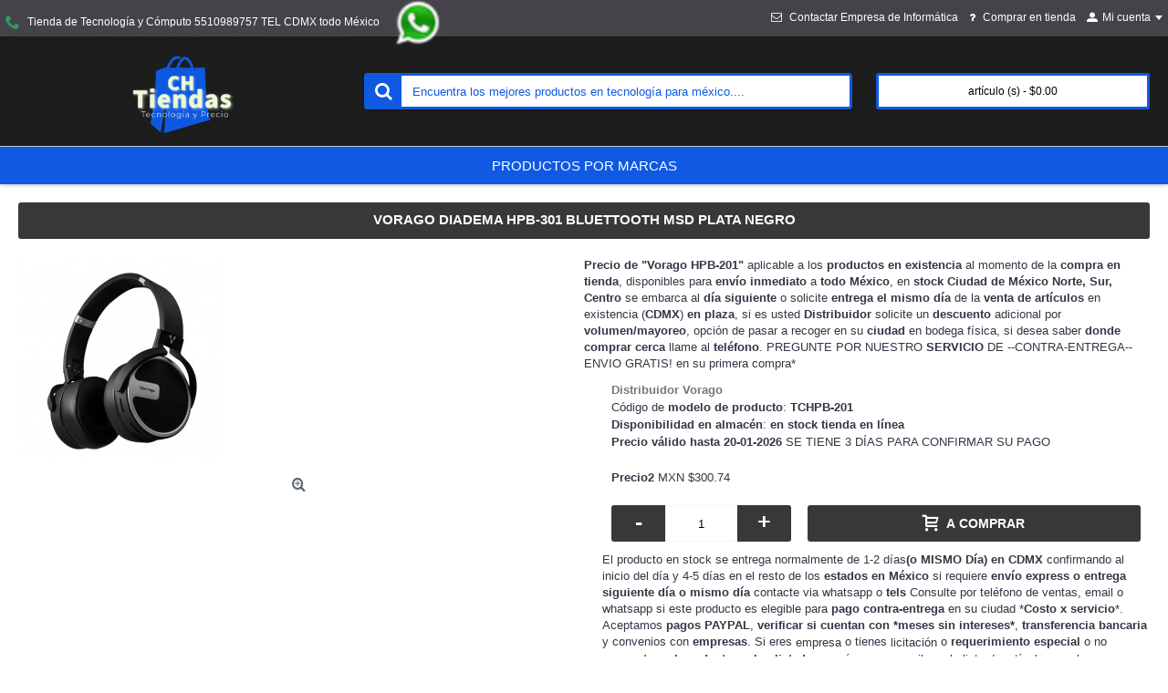

--- FILE ---
content_type: text/html; charset=utf-8
request_url: https://tiendasch.com.mx/index.php?route=product/product&product_id=11818
body_size: 9143
content:
<!DOCTYPE html><html
dir="ltr" lang="es-MX" class="webkit chrome chrome131 mac journal-desktop is-guest skin-13 responsive-layout bottom-menu-bar center-header mega-header lang-full currency-full lang-flag-mobile currency-symbol-mobile collapse-footer-columns filter-columns-mobile extended-layout header-center header-sticky sticky-default backface product-grid-second-image product-list-no-second-image product-page product-page-11818 layout-2 route-product-product oc2 oc23 oc3" data-j2v="2.15.1"><head><title>Venta ★ vorago diadema hpb-301 bluettooth msd plata negro CDMX Tiendas CH</title><meta
charset="utf-8"><meta
name="viewport" content="width=device-width, initial-scale=1.0"><meta
name="format-detection" content="telephone=no"><link
rel="canonical" href="https://tiendasch.com.mx/index.php?route=product/product" />
<!--[if IE]><meta
http-equiv="X-UA-Compatible" content="IE=Edge,chrome=1"/><![endif]--><base
href="https://tiendasch.com.mx/" /><meta
name="description" content="VORAGO DIADEMA HPB-301 BLUETTOOTH MSD PLATA NEGRODisponible en MéxicoVorago-HPB-201" /><meta
name="keywords" content="Venta,★,vorago,diadema,hpb,301,bluettooth,msd,plata,negro,CDMX,Tiendas,CH" /><meta
name="geo.placename" content="México"><meta
name="geo.region" content="MX" /><meta
name="geo.position" content="19.43263;-99.133178"/><meta
property="og:title" content="VORAGO DIADEMA HPB-301 BLUETTOOTH MSD PLATA NEGRO" /><meta
property="og:site_name" content="CH Tiendas | Tecnología y precio México" /><meta
property="og:url" content="https://tiendasch.com.mx/index.php?route=product/product&product_id=11818" /><meta
property="og:description" content="VORAGO DIADEMA HPB-301 BLUETTOOTH MSD PLATA NEGRO Disponible en MéxicoVorago-HPB-201" /><meta
property="og:type" content="product" /><meta
property="og:image" content="https://tiendasch.com.mx/image/cache/data/vorago-diadema-hpb-301-bluettooth-msd-plata-negroaccesorios-audio-video-musicahpb-201vorago-11818-600x315.jpg" /><meta
property="og:image:width" content="600" /><meta
property="og:image:height" content="315" /><meta
name="twitter:card" content="summary" /><meta
name="twitter:title" content="VORAGO DIADEMA HPB-301 BLUETTOOTH MSD PLATA NEGRO" /><meta
name="twitter:description" content="VORAGO DIADEMA HPB-301 BLUETTOOTH MSD PLATA NEGRO Disponible en MéxicoVorago-HPB-201" /><meta
name="twitter:image" content="https://tiendasch.com.mx/image/cache/data/vorago-diadema-hpb-301-bluettooth-msd-plata-negroaccesorios-audio-video-musicahpb-201vorago-11818-200x200.jpg" /><meta
name="twitter:image:width" content="200" /><meta
name="twitter:image:height" content="200" /><link
href="https://tiendasch.com.mx/index.php?route=product/product&amp;product_id=11818" rel="canonical" /><link
href="https://tiendasch.com.mx/image/logo-tiendasch.png" rel="icon" /><link
href="https://plus.google.com/" rel="publisher" /><link
rel="stylesheet" href="https://tiendasch.com.mx/journal-cache/_51166c423f89f3ab69dce580d9d18e2e.css"/> <script type="text/javascript" src="https://tiendasch.com.mx/journal-cache/_26b47c6cc0307f663de9d69b2bbff4ff.js"></script> <script type="application/ld+json">{"@context":"https://schema.org","@type":"Store","name":"Tiendas CH","description":"Tienda de tecnología y bodegas en México","url":"https://tiendasch.com.mx","logo":"https://tiendasch.com.mx/image/cache/logo-tiendasch-261x182.png","address":{"@type":"PostalAddress","streetAddress":"Ampliacion Javier mina 30","addressLocality":"Ciudad de México","addressRegion":"México","postalCode":"02710","addressCountry":"MX"},"telephone":"+52-800-890-6874","areaServed":{"@type":"Country","name":"Mexico"}}</script> <style type="text/css">select,
option {
  color: red;
}</style><link
rel="stylesheet" href="catalog/view/javascript/jquery.cluetip.css" type="text/css" /> <script src="catalog/view/javascript/jquery.cluetip.js" type="text/javascript"></script> <script type="text/javascript">$(document).ready(function(){$('a.title').cluetip({splitTitle:'|'});$('ol.rounded a:eq(0)').cluetip({splitTitle:'|',dropShadow:false,cluetipClass:'rounded',showtitle:false});$('ol.rounded a:eq(1)').cluetip({cluetipClass:'rounded',dropShadow:false,showtitle:false,positionBy:'mouse'});$('ol.rounded a:eq(2)').cluetip({cluetipClass:'rounded',dropShadow:false,showtitle:false,positionBy:'bottomTop',topOffset:70});$('ol.rounded a:eq(3)').cluetip({cluetipClass:'rounded',dropShadow:false,sticky:true,ajaxCache:false,arrows:true});$('ol.rounded a:eq(4)').cluetip({cluetipClass:'rounded',dropShadow:false});});</script> <meta
property="og:type" content="product"/><meta
property="og:title" content="VORAGO DIADEMA HPB-301 BLUETTOOTH MSD PLATA NEGRO"/><meta
property="og:image" content="https://tiendasch.com.mx/image/cache/data/vorago-diadema-hpb-301-bluettooth-msd-plata-negroaccesorios-audio-video-musicahpb-201vorago-11818-500x500.jpg"/><meta
property="og:url" content="https://tiendasch.com.mx/index.php?route=product/product&amp;product_id=11818"/><meta
property="og:description" content="VORAGO DIADEMA HPB-301 BLUETTOOTH MSD PLATA NEGRODisponible en MéxicoVorago-HPB-201"/><meta
property="product:price:amount" content="300.74"/><meta
property="product:price:currency" content="MXN"/><meta
name="twitter:card" content="product" /><meta
name="twitter:site" content="" /><meta
name="twitter:title" content="VORAGO DIADEMA HPB-301 BLUETTOOTH MSD PLATA NEGRO" /><meta
name="twitter:description" content="VORAGO DIADEMA HPB-301 BLUETTOOTH MSD PLATA NEGRODisponible en MéxicoVorago-HPB-201" /><meta
name="twitter:image" content="https://tiendasch.com.mx/image/cache/data/vorago-diadema-hpb-301-bluettooth-msd-plata-negroaccesorios-audio-video-musicahpb-201vorago-11818-500x500.jpg" /><meta
name="twitter:label1" content="Price"><meta
name="twitter:data1" content="300.74"><meta
name="twitter:label2" content="Currency"><meta
name="twitter:data2" content="MXN"> <script type="application/ld+json">{"@context":"http://schema.org","@type":"Organization","name":"CH Tiendas | Tecnología y precio México","url":"sitemap","logo":"https://tiendasch.com.mx/image/logo-tiendasch.png","contactPoint":[{"@type":"ContactPoint","telephone":"800-8906874","contactType":"customer service"}]}</script> </head><body><header
class="journal-header-center journal-header-mega"><div
class="header"><div
class="journal-top-header j-min z-1"></div><div
class="journal-menu-bg z-0"></div><div
class="journal-center-bg j-100 z-0"></div><div
id="header" class="journal-header z-2"><div
class="header-assets top-bar"><div
class="journal-links j-min xs-100 sm-100 md-50 lg-50 xl-50"><div
class="links j-min"><ul
class="top-menu"><li>
<a
href="tel:+525510989757" title="27. Tienda de Tecnología y Cómputo 5510989757  TEL CDMX todo México" class="m-item" ><strong><i
style="margin-right: 5px; color: rgb(51, 153, 101); font-size: 16px" data-icon="&#xe6a3;"></i></strong>
<span
class="top-menu-link">Tienda de Tecnología y Cómputo 5510989757  TEL CDMX todo México</span><b></b></a></li><li>
<a
rel="nofollow" title="26." href="https://wa.me/+525510989757/?text=Hola%20requiero%20informes%20de%20su%20tiendasch.com.mx"  class="m-item icon-only" target="_blank"> <span
class="top-menu-link"></span><b><i><img
style="margin-left: 5px; " src="image/wa.png" alt="" title="" width="50" height="50"></i></b></a></li></ul></div></div><div
class="journal-secondary j-min xs-100 sm-100 md-50 lg-50 xl-50"><div
class="links j-min"><ul
class="top-menu"><li>
<a
href="https://tiendasch.com.mx/contact" title="27. Contactar Empresa de Informática" class="m-item" ><strong><i
style="margin-right: 5px; " data-icon="&#xe698;"></i></strong>
<span
class="top-menu-link">Contactar Empresa de Informática</span><b></b></a></li><li>
<a
href="https://tiendasch.com.mx/dudas-al-comprar-tiendadetecnologia-computo-mexico-cdmx" title="27. Comprar en tienda" class="m-item" ><strong><i
style="margin-right: 5px; " data-icon="&#xf128;"></i></strong>
<span
class="top-menu-link">Comprar en tienda</span><b></b></a></li><li>
<span
class="m-item no-link has-dropdown"><i
style="margin-right: 5px; " data-icon="&#xe1b8;"></i><span>Mi cuenta</span></span><ul
class="top-dropdown"><li>
<a
title="1.Iniciar sesión " href="https://tiendasch.com.mx/login" class="m-item ">
<span
class="top-menu-link">Iniciar sesión</span>
</a></li></ul></li></ul></div></div></div><div
class="header-assets"><div
class="journal-logo j-100 xs-100 sm-100 md-30 lg-30 xl-30"><div
id="logo">
<a
href="sitemap">
<img
src="image/brands/logo-tiendas-ch-tecnologia-electronica.png" width="261" height="182" alt="CH Tiendas | Tecnología y precio México" title="CH Tiendas | Tecnología y precio México" class="logo-2x" /><img
src="https://tiendasch.com.mx/image/cache/logo-tiendasch-261x182.png" width="261" height="182" alt="CH Tiendas | Tecnología y precio México" title="CH Tiendas | Tecnología y precio México" class="logo-1x" />
</a></div></div><div
class="journal-search j-min xs-100 sm-50 md-45 lg-45 xl-45"><div
id="search" class="input-group j-min">
<input
type="text" name="search" value="" placeholder="Encuentra los mejores productos en tecnología para méxico...." autocomplete="off" class="form-control input-lg"/><div
class="button-search">
<button
id="busqueda" type="button" title="busqueda tecnologia"><i></i></button></div></div></div><div
class="journal-cart j-min xs-100 sm-50 md-25 lg-25 xl-25"><div
id="cart" class="btn-group btn-block">
<button
type="button" data-toggle="dropdown" class="btn btn-inverse btn-block btn-lg dropdown-toggle heading"><span
id="cart-total" data-loading-text="Cargando...&nbsp;&nbsp;"> artículo (s) - $0.00</span></button><div
class="content"><ul
class="cart-wrapper"><li><p
class="text-center empty">¡Su carro de compras está vacío!</p></li></ul></div></div></div></div><div
class="journal-menu j-min xs-100 sm-100 md-100 lg-100 xl-100"><style></style><div
class="mobile-trigger">Menú</div><ul
class="super-menu mobile-menu menu-table" style="table-layout: fixed"><li
id="main-menu-item-1" class="mega-menu-brands ">
<a
title="Lista - Productos por Marcas" href="https://tiendasch.com.mx/manufacturer" ><span
class="main-menu-text">Productos por Marcas</span></a>
<span
class="mobile-plus">+</span></li></ul></div></div></div>
</header><div
class="extended-container"><div
id="container" class="container j-container"><div
class="row"><div
id="content" class="col-sm-12 product-page-content" itemscope itemtype="http://schema.org/Product">
<span
xmlns:v="http://rdf.data-vocabulary.org/#">
<span
typeof="v:Breadcrumb"><a
rel="v:url" property="v:title" href="https://tiendasch.com.mx/" alt="Tienda Tecnología y precios"></a></span>
<span
typeof="v:Breadcrumb"><a
rel="v:url" property="v:title" href="https://tiendasch.com.mx/accesorios" alt="Accesorios"></a></span>
<span
typeof="v:Breadcrumb"><a
rel="v:url" property="v:title" href="https://tiendasch.com.mx/accesorios/accesorios-audio-video-musica" alt="Accesorios Audio/ Video / Música"></a></span>
</span>
<span
itemscope itemtype="http://schema.org/Product"><meta
itemprop="url" content="https://tiendasch.com.mx/index.php?route=product/product&amp;product_id=11818" ><meta
itemprop="name" content="VORAGO DIADEMA HPB-301 BLUETTOOTH MSD PLATA NEGRO" ><meta
itemprop="model" content="HPB-201" ><meta
itemprop="manufacturer" content="Vorago" ><meta
itemprop="brand" content="Vorago" ><meta
itemprop="sku" content="D7700E1" ><meta
itemprop="mpn" content="11818" ><meta
itemprop="description" content="VORAGO DIADEMA HPB-301 BLUETTOOTH MSD PLATA NEGRODisponible en MéxicoVorago-HPB-201" ><meta
itemprop="image" content="https://tiendasch.com.mx/image/cache/data/vorago-diadema-hpb-301-bluettooth-msd-plata-negroaccesorios-audio-video-musicahpb-201vorago-11818-228x228.jpg" >
<span
itemprop="offers" itemscope itemtype="http://schema.org/Offer"><meta
itemprop="price" content="300.74" /><meta
itemprop="priceCurrency" content="MXN" /><meta
itemprop="priceValidUntil" content="2099-12-31" /><link
itemprop="availability" href="https://schema.org/InStock" /><meta
itemprop="url" content="https://tiendasch.com.mx/index.php?route=product/product&amp;product_id=11818" >
</span>
</span><h1 class="heading-title" itemprop="name">VORAGO DIADEMA HPB-301 BLUETTOOTH MSD PLATA NEGRO</h1><div
class="row product-info "><div
class="left"><div
class="">
<a
href="https://tiendasch.com.mx/image/cache/data/vorago-diadema-hpb-301-bluettooth-msd-plata-negroaccesorios-audio-video-musicahpb-201vorago-11818-500x500.jpg" title="VORAGO DIADEMA HPB-301 BLUETTOOTH MSD PLATA NEGRO"><img
loading="lazy" height="228" width="228" src="https://tiendasch.com.mx/image/cache/data/vorago-diadema-hpb-301-bluettooth-msd-plata-negroaccesorios-audio-video-musicahpb-201vorago-11818-228x228.jpg" title="imagen VORAGO DIADEMA HPB-301 BLUETTOOTH MSD PLATA NEGRO" alt="VORAGO DIADEMA HPB-301 BLUETTOOTH MSD PLATA NEGRO grande" id="imagen" data-largeimg="https://tiendasch.com.mx/image/cache/data/vorago-diadema-hpb-301-bluettooth-msd-plata-negroaccesorios-audio-video-musicahpb-201vorago-11818-500x500.jpg" itemprop="image"/></a></div><div
class="gallery-text"><span></span></div><div
class="image-gallery" style="display: none !important;">
<a
href="https://tiendasch.com.mx/image/cache/data/vorago-diadema-hpb-301-bluettooth-msd-plata-negroaccesorios-audio-video-musicahpb-201vorago-11818-500x500.jpg" data-original="https://tiendasch.com.mx/image/cache/data/vorago-diadema-hpb-301-bluettooth-msd-plata-negroaccesorios-audio-video-musicahpb-201vorago-11818-500x500.jpg" title="VORAGO DIADEMA HPB-301 BLUETTOOTH MSD PLATA NEGRO" class="swipebox"><img
loading="lazy" height="228" width="228" src="https://tiendasch.com.mx/image/cache/data/vorago-diadema-hpb-301-bluettooth-msd-plata-negroaccesorios-audio-video-musicahpb-201vorago-11818-228x228.jpg" title="VORAGO DIADEMA HPB-301 BLUETTOOTH MSD PLATA NEGRO" alt="VORAGO DIADEMA HPB-301 BLUETTOOTH MSD PLATA NEGRO"/></a></div></div><p><strong>Precio de "Vorago HPB-201" </strong> aplicable a los <strong>productos en existencia</strong> al momento de la <strong>compra en tienda</strong>, disponibles para <strong>envío inmediato</strong> a <strong>todo México</strong>, en <strong>stock</strong> <strong>Ciudad de México Norte, Sur, Centro</strong> se embarca al <strong>día siguiente</strong> o solicite <strong>entrega el mismo día</strong> de la <strong>venta de artículos</strong> en existencia (<strong>CDMX</strong>) <strong>en plaza</strong>, si es usted <strong>Distribuidor</strong> solicite un <strong>descuento</strong> adicional por <strong>volumen/mayoreo</strong>, opción de pasar a recoger en su <strong>ciudad</strong> en bodega física, si desea saber <strong>donde comprar cerca</strong> llame al <strong>teléfono</strong>.  PREGUNTE POR NUESTRO <strong>SERVICIO</strong> DE --CONTRA-ENTREGA--</p>
ENVIO GRATIS! en su primera compra*<div
class="product-tabs"><meta
itemprop="description" content="VORAGO DIADEMA HPB-301 BLUETTOOTH MSD PLATA NEGRODisponible en MéxicoVorago-HPB-201"/><ul
id="clasifica" class="nav nav-tabs htabs"><li
class="active"  ><strong>Descripción  HPB-201 especificaciones</strong> <strong>Vorago</strong></li><li ><a
href="#tab-review" data-toggle="tab">Reseñas ( 0)</a></li></ul><div
class="tabs-content"><div
class="tab-pane tab-content  active " id="tab-descripcion"><h2>Vorago HPB-201</h2><p><strong>VORAGO DIADEMA HPB-301 BLUETTOOTH MSD PLATA NEGRO</strong> Disponible en <strong>México</strong></p><h3>Vorago-HPB-201</h3></div><div
class="tab-pane tab-content " id="tab-review" ><form
class="form-horizontal" id="form-review"><div
id="review"></div><h2 id="review-title">Escribe una reseña</h2>
Por favor, <a
href="https://tiendasch.com.mx/login"> iniciar sesión </a> o <a
href="https://tiendasch.com.mx/register"> registrarse </a> para revisar</form></div></div></div><div
class="right"><div
id="product" class="product-options"><ul
class="list-unstyled description"><li
class="p-brand"><a
title="Distribuidor de marca Vorago en México" href="https://tiendasch.com.mx/vorago-es-mx-distribuidor-mexico-preciosxvolumen"><b>Distribuidor Vorago</b></a></li><li
class="p-model">Código de <strong>modelo de producto</strong>: <span
class="p-model" itemprop="model"><b>TC</b><strong>HPB-201</strong></span></li><li
class="p-stock"><b>Disponibilidad en almacén</b>: <b>en stock tienda en línea</b></li><li><b>Precio válido hasta 20-01-2026</b> SE TIENE 3 DÍAS PARA CONFIRMAR SU PAGO</li></ul><div
class="list-unstyled price" itemprop="offers" itemscope itemtype="http://schema.org/Offer"><meta
itemprop="itemCondition" content="http://schema.org/NewCondition"/><meta
itemprop="priceCurrency" content="MXN"/><meta
itemprop="price" content="11592.15"/><link
itemprop="availability" href="http://schema.org/InStock"/>
<id="precio-HPB-201 " ><strong>Precio2</strong> MXN $300.74</div><div
class="form-group cart "><div>
<span
class="qty">
<label
class="control-label text-qty" for="input-quantity">Cantidad</label>
<input
type="text" name="quantity" value="1" size="2" data-min-value="1" id="input-quantity" class="form-control"/>
<input
type="hidden" name="product_id" value="11818"/> <script>var $input=$('.cart input[name="quantity"]');function up(){var val=parseInt($input.val(),10)+1||parseInt($input.attr('data-min-value'),10);$input.val(val);}
function down(){var val=parseInt($input.val(),10)-1||0;var min=parseInt($input.attr('data-min-value'),10)||1;$input.val(Math.max(val,min));}
$('<a href="javascript:;" class="journal-stepper">-</a>').insertBefore($input).click(down);$('<a href="javascript:;" class="journal-stepper">+</a>').insertAfter($input).click(up);$input.keydown(function(e){if(e.which===38){up();return false;}
if(e.which===40){down();return false;}});</script> </span>
<button
type="button" id="button-cart" data-loading-text="Cargando..." class="button"><span
class="button-cart-text">a comprar</span></button></div></div>
El producto en stock se entrega normalmente de 1-2 días<strong>(o MISMO Día) en CDMX</strong> confirmando al inicio del día y 4-5 días en el resto de los <strong>estados en México</strong> si requiere <strong>envío express o entrega siguiente día o mismo día</strong> contacte via whatsapp o <b>tels</b>
Consulte por teléfono de ventas, email o whatsapp si este producto es elegible para <strong>pago contra-entrega</strong> en su ciudad *<strong>Costo x servicio</strong>*.
Aceptamos <strong>pagos PAYPAL</strong>, <strong>verificar si cuentan con *meses sin intereses*</strong>, <strong>transferencia bancaria</strong> y convenios con <strong>empresas</strong>.
Si eres <i>empresa</i> o tienes <i>licitación</i> o <b>requerimiento especial</b> o no <strong><strong>encuentras el producto en los listados</strong></strong>, envíenos un email con la lista de artículos que busca y un ejecutivo trabajará en la <strong>mejor</strong> cotización del <strong>mercado</strong> y <i>descuento por volumen</i> de piezas, asi como valorará el <b>envío gratis o incluido</b> dentro de la <b>Ciudad de México</b> (área metropolitana)<div
class="rating"><p>                    <span
class="fa fa-stack"><i
class="fa fa-star-o fa-stack-1x"></i></span>                                      <span
class="fa fa-stack"><i
class="fa fa-star-o fa-stack-1x"></i></span>                                      <span
class="fa fa-stack"><i
class="fa fa-star-o fa-stack-1x"></i></span>                                      <span
class="fa fa-stack"><i
class="fa fa-star-o fa-stack-1x"></i></span>                                      <span
class="fa fa-stack"><i
class="fa fa-star-o fa-stack-1x"></i></span>                   <a
href="" onclick="$('a[href=\'#tab-review\']').trigger('click'); return false;"> 0 opiniones</a> / <a
href="" onclick="$('a[href=\'#tab-review\']').trigger('click'); return false;">Escribe una reseña</a></p></div></div></div></div><p
class=""><b><strong>Términos similares relacionados al producto</strong>: <u>VORAGO DIADEMA HPB-301 BLUETTOOTH MSD PLATA NEGRO</u></b>
<a
title="comparar y precio de Vorago-HPB-201" href="https://tiendasch.com.mx/index.php?route=product/search&amp;tag=Vorago-HPB-201">Vorago-HPB-201</a>,</p><h2>Recomendaciones al comprar</h2><p>Si lo que busca es <strong>información técnica</strong> solicite el <strong>datasheet</strong> o <strong>PDF</strong> de <strong>características</strong> e <b>instrucciones</b> de <b>guia de instalación</b> (<b>installation</b>) para <b>comparar</b> <b>ficha</b> técnica y <strong>mejor precio</strong>, también listamos algunos productos recomendados <strong>más económicos</strong> o de mejor calidad:</p><p><b>Visita nuestros otros productos (<strong>reviews</strong>) y compara las ofertas para obtener el mejor <b>precio de compra</b>, para cotización y <strong>precios Vorago </strong> por volumen o mayoreo contacta por email o teléfono</b></p><p>Más de <a
title="Oficina" href="https://tiendasch.com.mx/impresoras-plotters-y-eq-de-oficina">Impresoras, plotters para oficina</a>, <b>Venta de </b><a
title="Cpu de servidores" href="https://tiendasch.com.mx/servidores">Computadoras y servidores</a>, <b>Venta de </b><a
title="Venta de software" href="https://tiendasch.com.mx/software">Adquiere Software oficina</a>, <b>Venta de </b><a
title="Gaming y accesorios para jugar" href="https://tiendasch.com.mx/gaming">Productos de gaming mejor precio</a></p><p>Para <strong>descarga de drivers y controladores</strong> favor de visitar la página <strong>oficial</strong> de <b>fabricante Vorago de HPB-201</b>, así como para mas especificaciones <u>HPB201</u> (<strong>como configurar</strong> la <i>aplicación</i>) ficha técnica y manuales pdf, en nuestra sección de <b>distribuidor</b> encontrarás la URL.</p><p>Visita nuestra area de <b>promociones</b> donde encontrarás las <b>mejores opciones para regalos asi como obsequios</b>, revisa nuestra área de productos relacionados para ver artículos <i>similares</i>, <strong>más económicos</strong> o comparativo de más capacidad, velocidad.</p><ol
itemscope itemtype="http://schema.org/BreadcrumbList"><li
itemprop="itemListElement" itemscope
itemtype= "http://schema.org/ListItem">
<a
aria-label="Departamento tienda Tienda Tecnología y precios" itemprop="item" title="Precio y Tienda Tecnología y precios" href="https://tiendasch.com.mx/">
<span
itemprop="name"><b>Tienda Tecnología y precios</b></span></a><meta
itemprop="position" content="1" /></li><li
itemprop="itemListElement" itemscope
itemtype= "http://schema.org/ListItem">
<a
aria-label="Departamento tienda VORAGO DIADEMA HPB-301 BLUETTOOTH MSD PLATA NEGRO" itemprop="item" title="Precio y VORAGO DIADEMA HPB-301 BLUETTOOTH MSD PLATA NEGRO" href="https://tiendasch.com.mx/index.php?route=product/product&amp;product_id=11818">
<span
itemprop="name"><b>VORAGO DIADEMA HPB-301 BLUETTOOTH MSD PLATA NEGRO</b></span></a><meta
itemprop="position" content="2" /></li><li><a
title="HPB-201" href="https://tiendasch.com.mx/index.php?route=product/product&amp;product_id=11818"><b>Vorago HPB-201</b></a></li><li><a
href="https://tiendasch.com.mx/sitemap" title="Catálogo general de cómputo"><strong>Catálogo de productos de tecnología</strong></a></li></ol></div></div><div
class="container">
<SELECT
NAME="selCombo" SIZE=1 onChange="javascript:alert('Comuníquese al 800 890 en 6874 para obtener su alta o precio distribuidor/menudeo HPB-201 envie un mensaje a través del formulario de contacto o email numeros de parte y cantidad para precio y descuento por volumen o mayoreo a través de mayorista y darle el mejor precio de plaza, este producto esta disponible de entrega en todo México');"><OPTION
VALUE="Seleccionar">Distribuidor Vorago precio mayoreo/menudeo MEXICO</OPTION><OPTION
VALUE="Distribuidor ciudad venta">Aguascalientes Aguascalientes</OPTION><OPTION
VALUE="Distribuidor ciudad venta">Mexicali en Baja California</OPTION><OPTION
VALUE="Distribuidor ciudad venta">La Paz en Baja California Sur</OPTION><OPTION
VALUE="Distribuidor ciudad venta">Campeche en Campeche</OPTION><OPTION
VALUE="Distribuidor ciudad venta">En Saltillo Coahuila</OPTION><OPTION
VALUE="Distribuidor ciudad venta">Colima en Colima</OPTION><OPTION
VALUE="Distribuidor ciudad venta">en Tuxtla Gutiérrez Chiapas</OPTION><OPTION
VALUE="Distribuidor ciudad venta">Chihuahua en Chihuahua</OPTION><OPTION
VALUE="Distribuidor ciudad venta">Distrito Federal DF en Ciudad de México CDMX</OPTION><OPTION
VALUE="Distribuidor ciudad venta">Durango en Durango</OPTION><OPTION
VALUE="Distribuidor ciudad venta">en Estado de México Edo</OPTION><OPTION
VALUE="Distribuidor ciudad venta">Guanajuato en Guanajuato</OPTION><OPTION
VALUE="Distribuidor ciudad venta">en Chilpancingo Guerrero</OPTION><OPTION
VALUE="Distribuidor ciudad venta">en Pachuca Hidalgo</OPTION><OPTION
VALUE="Distribuidor ciudad venta">en Guadalajara Jalisco</OPTION><OPTION
VALUE="Distribuidor ciudad venta">en Toluca México</OPTION><OPTION
VALUE="Distribuidor ciudad venta">en Morelia Michoacán</OPTION><OPTION
VALUE="Distribuidor ciudad venta">en Cuernavaca Morelos</OPTION><OPTION
VALUE="Distribuidor ciudad venta">en Tepic Nayarit</OPTION><OPTION
VALUE="Distribuidor ciudad venta">en Monterrey Nuevo León</OPTION><OPTION
VALUE="Distribuidor ciudad venta">Oaxaca en Oaxaca</OPTION><OPTION
VALUE="Distribuidor ciudad venta">Puebla en Puebla</OPTION><OPTION
VALUE="Distribuidor ciudad venta">Querétaro en Querétaro</OPTION><OPTION
VALUE="Distribuidor ciudad venta">en Chetumal Quintana Roo</OPTION><OPTION
VALUE="Distribuidor ciudad venta">San Luis Potosí en San Luis Potosi</OPTION><OPTION
VALUE="Distribuidor ciudad venta">en Culiacán Sinaloa</OPTION><OPTION
VALUE="Distribuidor ciudad venta">en Hermosillo Sonora</OPTION><OPTION
VALUE="Distribuidor ciudad venta">en Villahermosa Tabasco</OPTION><OPTION
VALUE="Distribuidor ciudad venta">en Ciudad Victoria Tamaulipas</OPTION><OPTION
VALUE="Distribuidor ciudad venta">Tlaxcala en Tlaxcala</OPTION><OPTION
VALUE="Tienda ciudad venta">en Xalapa Veracruz</OPTION><OPTION
VALUE="Tienda ciudad venta">en Mérida Yucatán</OPTION><OPTION
VALUE="Tienda ciudad venta">Zacatecas en Zacatecas</OPTION></SELECT></div>
<a
rel="follow" href="https://tiendasch.com.mx/sitemap" title="precios tienda tecnología"><strong>Precios tecnologias</strong></a></div> <script type="text/javascript">$('select[name=\'recurring_id\'], input[name="quantity"]').change(function(){$.ajax({url:'index.php?route=product/product/getRecurringDescription',type:'post',data:$('input[name=\'product_id\'], input[name=\'quantity\'], select[name=\'recurring_id\']'),dataType:'json',beforeSend:function(){$('#recurring-description').html('');},success:function(json){$('.alert-dismissible, .text-danger').remove();if(json['success']){$('#recurring-description').html(json['success']);}}});});</script> <script type="text/javascript">$('#button-cart').on('click',function(){$.ajax({url:'index.php?route=checkout/cart/add',type:'post',data:$('#product input[type=\'text\'], #product input[type=\'hidden\'], #product input[type=\'radio\']:checked, #product input[type=\'checkbox\']:checked, #product select, #product textarea'),dataType:'json',beforeSend:function(){$('#button-cart').button('loading');},complete:function(){$('#button-cart').button('reset');},success:function(json){$('.alert-dismissible, .text-danger').remove();$('.form-group').removeClass('has-error');if(json['error']){if(json['error']['option']){for(i in json['error']['option']){var element=$('#input-option'+i.replace('_','-'));if(element.parent().hasClass('input-group')){element.parent().after('<div class="text-danger">'+json['error']['option'][i]+'</div>');}else{element.after('<div class="text-danger">'+json['error']['option'][i]+'</div>');}}}
if(json['error']['recurring']){$('select[name=\'recurring_id\']').after('<div class="text-danger">'+json['error']['recurring']+'</div>');}
$('.text-danger').parent().addClass('has-error');}
if(json['success']){if(!Journal.showNotification(json['success'],json['image'],true)){$('.breadcrumb').after('<div class="alert alert-success success">'+json['success']+'<button type="button" class="close" data-dismiss="alert">&times;</button></div>');}
$('#cart-total').html(json['total']);if(Journal.scrollToTop){$('html, body').animate({scrollTop:0},'slow');}
$('#cart ul').load('index.php?route=common/cart/info ul li');}},error:function(xhr,ajaxOptions,thrownError){alert(thrownError+"\r\n"+xhr.statusText+"\r\n"+xhr.responseText);}});});</script> <script type="text/javascript">$('#review').delegate('.pagination a','click',function(e){e.preventDefault();$('#review').fadeOut('slow');$('#review').load(this.href);$('#review').fadeIn('slow');});$('#review').load('index.php?route=product/product/review&product_id=11818');$('#button-review').on('click',function(){$.ajax({url:'index.php?route=product/product/write&product_id=11818',type:'post',dataType:'json',data:$("#form-review").serialize(),beforeSend:function(){$('#button-review').button('loading');},complete:function(){$('#button-review').button('reset');},success:function(json){$('.alert-dismissible').remove();if(json['error']){$('#review').after('<div class="alert alert-danger alert-dismissible warning"><i class="fa fa-exclamation-circle"></i> '+json['error']+'</div>');}
if(json['success']){$('#review').after('<div class="alert alert-success alert-dismissible success"><i class="fa fa-check-circle"></i> '+json['success']+'</div>');$('input[name=\'name\']').val('');$('textarea[name=\'text\']').val('');$('input[name=\'rating\']:checked').prop('checked',false);}}});});$(document).ready(function(){$('.thumbnails').magnificPopup({type:'image',delegate:'a',gallery:{enabled:true}});});</script> <div></div></div>
Precios en pesos Mexicanos (MXN)
<footer
class="fullwidth-footer"><div
id="footer">
<img
class="img-responsive" loading="lazy" title="tienda de tecnología compra por paypal, walmart, confianza, amazon, mercadolibre" src="https://tiendasch.com.mx/img/formas-de-pago-mercadopago-mercadolibre-paypal-amazon-walmart-ebay-comprar-confianza-segura.jpg" height="22" width="350" alt="Comprar por mercadolibre, mercadopago, amazon, paypal, ebay, walmart, seguridad, seguro"><div
class="row columns " style=""><div
class="column  menu xs-100 sm-100 md-50 lg-25 xl-25 ">
<strong>Información y Politicas</strong><div
class="column-menu-wrap" style=""><ul><li><a
href="https://tiendasch.com.mx/sobre-nosotros-tienda-tecnologia.html" class="m-item" >Sobre la tienda en linea</a></li><li><a
href="https://tiendasch.com.mx/metodo-de-envio" class="m-item" >Método de Envío - Pago en Linea</a></li><li><a
href="https://tiendasch.com.mx/aviso-de-privacidad.html" class="m-item" >Aviso de Privacidad</a></li><li><a
href="https://tiendasch.com.mx/terminos-y-condiciones.html" class="m-item" >Términos y Condiciones</a></li></ul></div></div><div
class="column  menu xs-100 sm-100 md-50 lg-25 xl-25 ">
<strong>Servicio al cliente</strong><div
class="column-menu-wrap" style=""><ul><li><a
href="https://tiendasch.com.mx/contact" class="m-item" >Contactar Empresa de Informática</a></li><li><a
href="https://tiendasch.com.mx/sitemap" class="m-item" >Catálogo de tienda de informática</a></li><li><a
href="https://tiendasch.com.mx/manufacturer" class="m-item" >Distribuidor de Marcas - México</a></li></ul></div></div><div
class="column  menu xs-100 sm-100 md-50 lg-25 xl-25 ">
<strong>Mi cuenta en tienda</strong></div><div
class="column  newsletter xs-100 sm-100 md-50 lg-25 xl-25 ">
<strong>Ofertas Promociones de Tecnología</strong><div
class="column-wrap" style=""><div
id="journal-newsletter-404521141" class="journal-newsletter-23 box journal-newsletter text-top " style="; "><div
class="box-heading">Boletín de ofertas</div><div
class="box-content" style="padding-top: 30px; padding-right: 30px; padding-bottom: 30px; padding-left: 30px">
<span
class="newsletter-text" style="font-family: Helvetica, Arial, sans-serif; font-size: 14px; color: rgb(255, 255, 255)">Suscríbete a nuestro <strong>boletin y recibe promociones y ofertas exclusivas</strong>, antes que nadie..</span>
<span
class="newsletter-input-wrap" style="">
<input
type="text" class="newsletter-email" placeholder="Correo electrónico" style=""/>
<a
class="newsletter-button button" onclick="Journal.newsletter($('#journal-newsletter-404521141'));" style="top: -3.5px; right: -2px; border-width: 3px; border-radius: 4px; border-style: solid; border-color: rgb(80, 80, 80); border-width: 3px; border-radius: 4px; border-style: solid; border-color: rgb(80, 80, 80); background-color: rgb(80, 80, 80)">Suscribir</a>
</span></div> <script>$("<style>#journal-newsletter-404521141 .newsletter-button:hover { border-color: rgb(51, 153, 101) !important} #journal-newsletter-404521141 .newsletter-button:hover {background-color: rgb(51, 153, 101) !important}</style>").appendTo($('head'));</script> </div></div></div></div></div><div
class="bottom-footer fullwidth-bar"><div
class="no-copyright no-payments"><div
id="pie-de-pagina2"><span
class="newsletter-text" style="font-family: Helvetica, Arial, sans-serif; font-size: 14px; color: rgb(255, 255, 255)">(<b>2025</b>) Soporte y distribución por <b>Soportes TV y Soluciones tecnológicas</b></span></div></div></div>
</footer><div
class="scroll-top"></div> <script type="text/javascript" async src="https://tiendasch.com.mx/journal-cache/_9061464f769f6f5083b73e188d27fdd7.js"></script> </body></html>

--- FILE ---
content_type: text/html; charset=utf-8
request_url: https://tiendasch.com.mx/index.php?route=product/product/review&product_id=11818
body_size: 55
content:
<p>No hay comentarios para este producto.</p>
